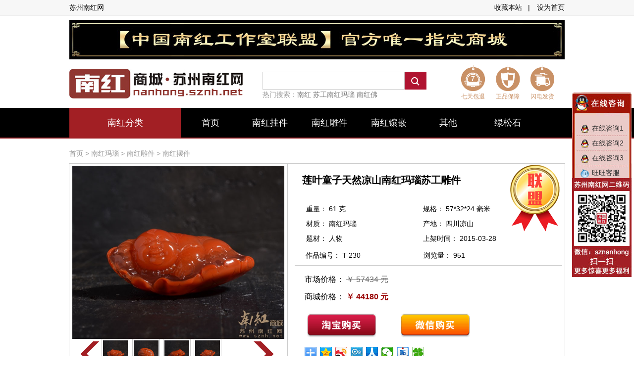

--- FILE ---
content_type: text/html
request_url: http://nanhong.sznh.net/nanhongmanao/2741.html
body_size: 41175
content:
<!DOCTYPE html PUBLIC "-//W3C//DTD XHTML 1.0 Transitional//EN" "http://www.w3.org/TR/xhtml1/DTD/xhtml1-transitional.dtd">
<html xmlns="http://www.w3.org/1999/xhtml">
<head>
<meta http-equiv="Content-Type" content="text/html; charset=UTF-8">
<title>莲叶童子天然凉山南红玛瑙苏工雕件 - 南红商城【中国南红工作室联盟官方商城】</title>
<meta name="keywords" content="莲叶童子天然凉山南红玛瑙苏工雕件," />
<meta name="description" content="“莲叶童子”南红玛瑙作品颜色水润动人，细腻的质地微微透。" />
<meta name="mobile-agent" content="format=xhtml;url=http://nanhong.sznh.net/wap/nanhongmanao/2741.html">
<meta name="applicable-device" content="pc">
<script type="text/javascript">
var site_dir="/";
</script>
<link rel="stylesheet" href="/skin/default/style/list.css">
<script src="/skin/default/js/jquery.js" type="text/javascript"></script>
<script type="text/javascript" src="/skin/default/js/tujs.js"></script>
<script src="/skin/default/js/js.js" type="text/javascript"></script>
</head>

<body>
<div class="top_ban">
	<div class="top_cen">
    	<div class="top_l">
        	<span><a href="http://www.sznh.net/" target="_blank">苏州南红网</a></span>
        </div>
        <div class="top_r">
        	<span><a href="javascript:AddFavorite();">收藏本站</a></span> &nbsp;&nbsp;|&nbsp;<span><a href="javascript:void(0);" onclick="SetHome(window.location)">设为首页</a></span>
        </div>
    </div>
</div>
<div class="headads"><img src="/uploads/2015/04/161125582658.jpg" alt="”中国南红工作室联盟“官网唯一指定商城" title="”中国南红工作室联盟“官网唯一指定商城"></div>
<div class="head">
	<div class="logo"><a href="http://nanhong.sznh.net/" title="国色南红商城"><img src="/skin/default/images/wlogo.jpg" alt="南红玛瑙_南红玛瑙价格_南红商城【中国南红工作室联盟官方商城】"></a></div>
    <div class="logo_r">
    	<div class="search">
        <form action="/index.php" method="get"><input name="a" type="hidden" value="search" /><input name="tcon" type="hidden" value="article" />
        <input id="keyword" name="word" type="text" class="word" value=""><input type="submit" value="" class="sbtn" id="btnok">
        </form>
        	<div class="hotsearch">热门搜索：<a href="http://nanhong.sznh.net/index.php?a=search&tcon=article&word=%E5%8D%97%E7%BA%A2" target="_blank">南红</a> <a href="http://nanhong.sznh.net/index.php?a=search&tcon=article&word=%E8%8B%8F%E5%B7%A5%E5%8D%97%E7%BA%A2%E7%8E%9B%E7%91%99" target="_blank">苏工南红玛瑙</a> <a href="http://nanhong.sznh.net/index.php?a=search&tcon=article&word=%E5%8D%97%E7%BA%A2%E4%BD%9B" target="_blank">南红佛</a> </div>
        </div>
        <div class="hcr">
        	<ul><li>七天包退</li><li>正品保障</li><li>闪电发货</li></ul>
        </div>
    </div>
</div>
<script type="text/javascript">
	$(document).ready(function() {
		$("#btnok").click(function() {
			if ($("#keyword").val() == "" || $("#keyword").val() == "请输入关键字") { alert("请输入关键词!"); return; }
			window.location = "/search?q=" + $("#keyword").val();
		});
		$("#keyword").keydown(function(evt) {
			var evt = evt ? evt : (window.event ? window.event : null); //兼容IE和FF
			if (evt.keyCode == 13) {
				if ($("#keyword").val() == "" || $("#keyword").val() == "请输入关键字") { alert("请输入关键词!"); return; }
				window.location = "/search?q=" + $(this).val();
			}
		});
	});
 </script> 
<div class="nav">
	<ul>
    	<li class="fenzong"><a>南红分类</a></li><li><a href="http://nanhong.sznh.net/">首页</a></li><li ><a href="/nanhongmanao/type/112-1.html">南红挂件</a></li><li ><a href="/nanhongmanao/type/113-1.html">南红雕件</a></li><li ><a href="/nanhongmanao/type/135-1.html">南红镶嵌</a></li><li ><a href="/nanhongmanao/type/146-1.html">其他</a></li><li><a href="/nanhongmanao/type/181-1.html">绿松石</a></li>    </ul>
</div>
<div class="banntu">

    <div class="categ" id="categ" style="display:none;">
				<dl>
        	<dt><a href="/nanhongmanao/type/112-1.html">南红挂件</a></dt>
            <dd><a href="/nanhongmanao/type/150-1.html">吊坠</a><a href="/nanhongmanao/type/151-1.html">项链</a><a href="/nanhongmanao/type/152-1.html">耳坠</a></dd>
            <dd class="catemenu" style="top:-0px;">
            	<div class="ban_ads"><a href="/nanhongmanao/type/150-1.html" rel="nofollow">吊坠</a><a href="/nanhongmanao/type/151-1.html" rel="nofollow">项链</a><a href="/nanhongmanao/type/152-1.html" rel="nofollow">耳坠</a></div>
                            	<div class="ban_list"><a href="/nanhongmanao/5341.html" target="_blank"><img src="/uploads/2019/12/161440043317_c.jpg" alt="招财貔貅 瓦西料南红苏工精品立体挂坠纯色柿子红收藏品" width="100" height="80"><p>招财貔貅 瓦西料南红苏工精品立体挂坠纯色柿子红收藏品</p></a></div>
                            	<div class="ban_list"><a href="/nanhongmanao/5331.html" target="_blank"><img src="/uploads/2019/12/161436065700_c.jpg" alt="貔貅卡子配饰 瓦西料南红纯色苏工小精品" width="100" height="80"><p>貔貅卡子配饰 瓦西料南红纯色苏工小精品</p></a></div>
                            	<div class="ban_list"><a href="/nanhongmanao/5321.html" target="_blank"><img src="/uploads/2019/10/251528126390_c.jpg" alt="守护 纯色柿子红南红苏工精品兽面挂坠" width="100" height="80"><p>守护 纯色柿子红南红苏工精品兽面挂坠</p></a></div>
                            	<div class="ban_list"><a href="/nanhongmanao/5231.html" target="_blank"><img src="/uploads/2019/06/051438556503_c.jpg" alt="笑佛 纯天然冰飘南红高冰白苏工圆珠" width="100" height="80"><p>笑佛 纯天然冰飘南红高冰白苏工圆珠</p></a></div>
                            	<div class="ban_list"><a href="/nanhongmanao/5221.html" target="_blank"><img src="/uploads/2019/05/291605191700_c.jpg" alt="喜上眉梢 纯天然冰飘南红苏工极致俏色" width="100" height="80"><p>喜上眉梢 纯天然冰飘南红苏工极致俏色</p></a></div>
                            	<div class="ban_list"><a href="/nanhongmanao/5191.html" target="_blank"><img src="/uploads/2019/04/121125117107_c.jpg" alt="回纹珠 纯天然联合料南红肉料苏工精品大珠" width="100" height="80"><p>回纹珠 纯天然联合料南红肉料苏工精品大珠</p></a></div>
                            	<div class="ban_list"><a href="/nanhongmanao/5141.html" target="_blank"><img src="/uploads/2019/03/281347043632_c.jpg" alt="财神爷 收藏级瓦西料南红苏工名家精品" width="100" height="80"><p>财神爷 收藏级瓦西料南红苏工名家精品</p></a></div>
                            	<div class="ban_list"><a href="/nanhongmanao/5131.html" target="_blank"><img src="/uploads/2019/03/271606532794_c.jpg" alt="象神 锦红包浆皮巧雕镶嵌挂坠" width="100" height="80"><p>象神 锦红包浆皮巧雕镶嵌挂坠</p></a></div>
                            </dd>
        </dl>
        		<dl>
        	<dt><a href="/nanhongmanao/type/113-1.html">南红雕件</a></dt>
            <dd><a href="/nanhongmanao/type/134-1.html">南红把件</a><a href="/nanhongmanao/type/154-1.html">南红摆件</a></dd>
            <dd class="catemenu" style="top:-66px;">
            	<div class="ban_ads"><a href="/nanhongmanao/type/134-1.html" rel="nofollow">南红把件</a><a href="/nanhongmanao/type/154-1.html" rel="nofollow">南红摆件</a></div>
                            	<div class="ban_list"><a href="/nanhongmanao/5261.html" target="_blank"><img src="/uploads/2019/09/041452535311_c.jpg" alt="佛引福来 收藏级瓦西料南红苏工名家把件" width="100" height="80"><p>佛引福来 收藏级瓦西料南红苏工名家把件</p></a></div>
                            	<div class="ban_list"><a href="/nanhongmanao/4761.html" target="_blank"><img src="/uploads/2018/05/211656255710_c.jpg" alt="太平有象 苏工名家精品南红手把件" width="100" height="80"><p>太平有象 苏工名家精品南红手把件</p></a></div>
                            	<div class="ban_list"><a href="/nanhongmanao/3951.html" target="_blank"><img src="/uploads/2016/08/151611555763_c.jpg" alt="斗战胜佛 精品包浆料南红皮肉巧雕手把件" width="100" height="80"><p>斗战胜佛 精品包浆料南红皮肉巧雕手把件</p></a></div>
                            	<div class="ban_list"><a href="/nanhongmanao/3811.html" target="_blank"><img src="/uploads/2016/05/251409586391_c.jpg" alt="官上加官 满肉满色天然南红玛瑙苏工收藏级把件" width="100" height="80"><p>官上加官 满肉满色天然南红玛瑙苏工收藏级把件</p></a></div>
                            	<div class="ban_list"><a href="/nanhongmanao/3801.html" target="_blank"><img src="/uploads/2016/05/251400283632_c.jpg" alt="伯乐相马 收藏级精品苏工九口南红玛瑙手把件" width="100" height="80"><p>伯乐相马 收藏级精品苏工九口南红玛瑙手把件</p></a></div>
                            	<div class="ban_list"><a href="/nanhongmanao/3761.html" target="_blank"><img src="/uploads/2016/03/041350118813_c.jpg" alt="荷塘情趣 细润红艳的苏工大把件 纯天然四川九口料" width="100" height="80"><p>荷塘情趣 细润红艳的苏工大把件 纯天然四川九口料</p></a></div>
                            	<div class="ban_list"><a href="/nanhongmanao/3591.html" target="_blank"><img src="/uploads/2015/11/071116582302_c.jpg" alt="天然四川凉山南红玛瑙 苏工精雕收藏级 献瑞" width="100" height="80"><p>天然四川凉山南红玛瑙 苏工精雕收藏级 献瑞</p></a></div>
                            	<div class="ban_list"><a href="/nanhongmanao/3471.html" target="_blank"><img src="/uploads/2015/10/281108277267_c.jpg" alt="送子观音 满肉满色九口柿子红苏工精雕摆件" width="100" height="80"><p>送子观音 满肉满色九口柿子红苏工精雕摆件</p></a></div>
                            </dd>
        </dl>
        		<dl>
        	<dt><a href="/nanhongmanao/type/135-1.html">南红镶嵌</a></dt>
            <dd><a href="/nanhongmanao/type/147-1.html">手串</a><a href="/nanhongmanao/type/148-1.html">手镯</a><a href="/nanhongmanao/type/149-1.html">镶嵌</a><a href="/nanhongmanao/type/153-1.html">扳指</a><a href="/nanhongmanao/type/158-1.html">配饰</a></dd>
            <dd class="catemenu" style="top:-132px;">
            	<div class="ban_ads"><a href="/nanhongmanao/type/147-1.html" rel="nofollow">手串</a><a href="/nanhongmanao/type/148-1.html" rel="nofollow">手镯</a><a href="/nanhongmanao/type/149-1.html" rel="nofollow">镶嵌</a><a href="/nanhongmanao/type/153-1.html" rel="nofollow">扳指</a><a href="/nanhongmanao/type/158-1.html" rel="nofollow">配饰</a></div>
                            	<div class="ban_list"><a href="/nanhongmanao/5181.html" target="_blank"><img src="/uploads/2019/03/281419306490_c.jpg" alt="纯天然南红镶嵌18K金戒指" width="100" height="80"><p>纯天然南红镶嵌18K金戒指</p></a></div>
                            	<div class="ban_list"><a href="/nanhongmanao/5171.html" target="_blank"><img src="/uploads/2019/03/281411213428_c.jpg" alt="纯天然联合料南红镶嵌18K金钻石耳钉" width="100" height="80"><p>纯天然联合料南红镶嵌18K金钻石耳钉</p></a></div>
                            	<div class="ban_list"><a href="/nanhongmanao/5161.html" target="_blank"><img src="/uploads/2019/03/281401387960_c.jpg" alt="纯天然联合料南红18K金钻石镶嵌耳钉" width="100" height="80"><p>纯天然联合料南红18K金钻石镶嵌耳钉</p></a></div>
                            	<div class="ban_list"><a href="/nanhongmanao/5151.html" target="_blank"><img src="/uploads/2019/03/281353156843_c.jpg" alt="纯天然联合料南红18K金钻石镶嵌耳钉" width="100" height="80"><p>纯天然联合料南红18K金钻石镶嵌耳钉</p></a></div>
                            	<div class="ban_list"><a href="/nanhongmanao/5101.html" target="_blank"><img src="/uploads/2019/03/221214492860_c.jpg" alt="18K黄金镶嵌联合料南红挂坠" width="100" height="80"><p>18K黄金镶嵌联合料南红挂坠</p></a></div>
                            	<div class="ban_list"><a href="/nanhongmanao/5091.html" target="_blank"><img src="/uploads/2019/03/221203346981_c.jpg" alt="顶级迷你草花镶嵌挂坠 纯天然收藏品" width="100" height="80"><p>顶级迷你草花镶嵌挂坠 纯天然收藏品</p></a></div>
                            	<div class="ban_list"><a href="/nanhongmanao/5061.html" target="_blank"><img src="/uploads/2019/03/172206078522_c.jpg" alt="春满园 联合料南红K金精工镶嵌挂坠" width="100" height="80"><p>春满园 联合料南红K金精工镶嵌挂坠</p></a></div>
                            	<div class="ban_list"><a href="/nanhongmanao/4321.html" target="_blank"><img src="/uploads/2017/04/251102535636_c.jpg" alt="二饼南红配饰 天然联合料苏工精工小件" width="100" height="80"><p>二饼南红配饰 天然联合料苏工精工小件</p></a></div>
                            </dd>
        </dl>
        		<dl>
        	<dt><a href="/nanhongmanao/type/146-1.html">其他</a></dt>
            <dd><a href="/nanhongmanao/type/157-1.html">和田玉</a><a href="/nanhongmanao/type/180-1.html">其他</a></dd>
            <dd class="catemenu" style="top:-198px;">
            	<div class="ban_ads"><a href="/nanhongmanao/type/157-1.html" rel="nofollow">和田玉</a><a href="/nanhongmanao/type/180-1.html" rel="nofollow">其他</a></div>
                            	<div class="ban_list"><a href="/nanhongmanao/3271.html" target="_blank"><img src="/uploads/2015/07/241555303362_c.jpg" alt="《国色南红》权威南红杂志在线零售88元/本" width="100" height="80"><p>《国色南红》权威南红杂志在线零售88元/本</p></a></div>
                            </dd>
        </dl>
        	</div>
</div>
<div class="position">
	<a href="/">首页</a>  &gt;  <a href="/nanhongmanao/type/1-1.html">南红玛瑙</a>  &gt;  <a href="/nanhongmanao/type/113-1.html">南红雕件</a>  &gt;  <a href="/nanhongmanao/type/154-1.html">南红摆件</a></div>
<script src="/skin/default/js/detail.js"></script>
<div class="detail">
	<div class="d_left">
    	
        <div id="preview">
	<div class="jqzoom" id="spec-n1" ><img alt="莲叶童子天然凉山南红玛瑙苏工雕件" height=350 src="/uploads/2015/03/281551215578.jpg" jqimg="/uploads/2015/03/281551215578.jpg">
	</div>
	<div id="spec-n5">
		<div class="control" id="spec-left">
			<img src="/skin/default/images/zuo.png" />
		</div>
		<div id="spec-list">
			<ul class="list-h">
            				<li><img src="/uploads/2015/03/281551215578.jpg" title="莲叶童子天然凉山南红玛瑙苏工雕件" alt="莲叶童子天然凉山南红玛瑙苏工雕件"> </li>
                                                <li><img src="/uploads/2015/03/281551321350.jpg" title="莲叶童子天然凉山南红玛瑙苏工雕件" alt="莲叶童子天然凉山南红玛瑙苏工雕件" /></li>
                                <li><img src="/uploads/2015/03/281551257715.jpg" title="莲叶童子天然凉山南红玛瑙苏工雕件" alt="莲叶童子天然凉山南红玛瑙苏工雕件" /></li>
                                <li><img src="/uploads/2015/03/281551232749.jpg" title="莲叶童子天然凉山南红玛瑙苏工雕件" alt="莲叶童子天然凉山南红玛瑙苏工雕件" /></li>
                                				
			</ul>
		</div>
		<div class=control id=spec-right>
			<img src="/skin/default/images/you.png" />
		</div>
		
    </div>
</div>
    </div>
    <div class="d_right">
    	<div class="dtitle">
        	<h1>莲叶童子天然凉山南红玛瑙苏工雕件</h1>
        </div>
        <ul class="dgui">
        	<li>重量： 61 克</li>
            <li>规格： 57*32*24 毫米</li>
            <li>材质： 南红玛瑙</li>
            <li>产地： 四川凉山</li>
            <li>题材： 人物</li>
            <li>上架时间： 2015-03-28</li>
        </ul>
        <div class="clear"></div>
        <div class="nhton">
        	<ul><li>作品编号： T-230</li><li> 浏览量： <script src="/index.php?tcon=article&a=hits&id=274" type="text/javascript"></script></li></ul>
        </div>
        <div class="nhprice">
        	<p>市场价格： <del>￥ 57434 元</del></p>
            <p>商城价格： <span>￥ 44180 元</span></p>
        </div>
        <div class="nhbuy">
        	<a href="http://item.taobao.com/item.htm?spm=a1z10.3-c.w4002-7616227191.70.cKOPgr&amp;id=44428070045" rel="nofollow" target="_blank"><img src="/skin/default/images/nhbuy.gif"></a><a href="javascript:void(0)" id="wxbuy" style="padding-left:50px;" rel="nofollow"><img src="/skin/default/images/nhbuy2.gif"></a>
        </div>
        <div class="proshare">
        	<div class="bdsharebuttonbox"><a href="#" class="bds_more" data-cmd="more"></a><a href="#" class="bds_qzone" data-cmd="qzone" title="分享到QQ空间"></a><a href="#" class="bds_tsina" data-cmd="tsina" title="分享到新浪微博"></a><a href="#" class="bds_tqq" data-cmd="tqq" title="分享到腾讯微博"></a><a href="#" class="bds_renren" data-cmd="renren" title="分享到人人网"></a><a href="#" class="bds_weixin" data-cmd="weixin" title="分享到微信"></a><a href="#" class="bds_tieba" data-cmd="tieba" title="分享到百度贴吧"></a><a href="#" class="bds_tqf" data-cmd="tqf" title="分享到腾讯朋友"></a></div>
<script>window._bd_share_config={"common":{"bdSnsKey":{},"bdText":"","bdMini":"2","bdMiniList":false,"bdPic":"","bdStyle":"0","bdSize":"24"},"share":{},"image":{"viewList":["qzone","tsina","tqq","renren","weixin","tieba","tqf"],"viewText":"分享到：","viewSize":"24"}};with(document)0[(getElementsByTagName('head')[0]||body).appendChild(createElement('script')).src='http://bdimg.share.baidu.com/static/api/js/share.js?v=89860593.js?cdnversion='+~(-new Date()/36e5)];</script>
        </div>
    </div>
    <div class="clear"></div>
</div>

<div class="nhpiclist">
	<div class="nhpleft">
        <div class="nhtuijian" style="margin-bottom:10px;">
            <span>精品推荐</span>
                        <dl class="tuione">
            	<dd class="tpnum">1.</dd>
                <dt><a href="/nanhongmanao/5151.html">纯天然联合料南红18K金钻石镶嵌耳钉</a></dt>
                <dd class="tphide"><a href="/nanhongmanao/5151.html"><img src="/uploads/2019/03/281353156843_c.jpg" width="100" alt="纯天然联合料南红18K金钻石镶嵌耳钉"></a><div class="tpprice"><p>商城价格：</p><p><font>￥ 8300 元</font></p><p>编号：TC2019032802</p></div></dd>
            </dl>
                        <dl >
            	<dd class="tpnum">2.</dd>
                <dt><a href="/nanhongmanao/5141.html">财神爷 收藏级瓦西料南红苏工名家精品</a></dt>
                <dd class="tphide"><a href="/nanhongmanao/5141.html"><img src="/uploads/2019/03/281347043632_c.jpg" width="100" alt="财神爷 收藏级瓦西料南红苏工名家精品"></a><div class="tpprice"><p>商城价格：</p><p><font>￥ 98000 元</font></p><p>编号：TC2019032801</p></div></dd>
            </dl>
                        <dl >
            	<dd class="tpnum">3.</dd>
                <dt><a href="/nanhongmanao/4521.html">极品包浆料南红留皮收藏精品 童子拜观音</a></dt>
                <dd class="tphide"><a href="/nanhongmanao/4521.html"><img src="/uploads/2017/08/121646391624_c.jpg" width="100" alt="极品包浆料南红留皮收藏精品 童子拜观音"></a><div class="tpprice"><p>商城价格：</p><p><font>￥ 48000 元</font></p><p>编号：WZL17081201</p></div></dd>
            </dl>
                        <dl >
            	<dd class="tpnum">4.</dd>
                <dt><a href="/nanhongmanao/4461.html">倾国倾城 收藏级苏工南红大牌挂件</a></dt>
                <dd class="tphide"><a href="/nanhongmanao/4461.html"><img src="/uploads/2017/06/281048455231_c.jpg" width="100" alt="倾国倾城 收藏级苏工南红大牌挂件"></a><div class="tpprice"><p>商城价格：</p><p><font>￥ 58800 元</font></p><p>编号：WZL17062802</p></div></dd>
            </dl>
                        <dl >
            	<dd class="tpnum">5.</dd>
                <dt><a href="/nanhongmanao/3811.html">官上加官 满肉满色天然南红玛瑙苏工收藏级把件</a></dt>
                <dd class="tphide"><a href="/nanhongmanao/3811.html"><img src="/uploads/2016/05/251409586391_c.jpg" width="100" alt="官上加官 满肉满色天然南红玛瑙苏工收藏级把件"></a><div class="tpprice"><p>商城价格：</p><p><font>￥ 98800 元</font></p><p>编号：WZL16052502</p></div></dd>
            </dl>
                        <dl >
            	<dd class="tpnum">6.</dd>
                <dt><a href="/nanhongmanao/3801.html">伯乐相马 收藏级精品苏工九口南红玛瑙手把件</a></dt>
                <dd class="tphide"><a href="/nanhongmanao/3801.html"><img src="/uploads/2016/05/251400283632_c.jpg" width="100" alt="伯乐相马 收藏级精品苏工九口南红玛瑙手把件"></a><div class="tpprice"><p>商城价格：</p><p><font>￥ 88000 元</font></p><p>编号：WZL16052501</p></div></dd>
            </dl>
                        <dl >
            	<dd class="tpnum">7.</dd>
                <dt><a href="/nanhongmanao/3471.html">送子观音 满肉满色九口柿子红苏工精雕摆件</a></dt>
                <dd class="tphide"><a href="/nanhongmanao/3471.html"><img src="/uploads/2015/10/281108277267_c.jpg" width="100" alt="送子观音 满肉满色九口柿子红苏工精雕摆件"></a><div class="tpprice"><p>商城价格：</p><p><font>￥ 咨询问价 元</font></p><p>编号：T-267</p></div></dd>
            </dl>
                        <dl >
            	<dd class="tpnum">8.</dd>
                <dt><a href="/nanhongmanao/3191.html">醉春芳 超美古装美女花戏丛间</a></dt>
                <dd class="tphide"><a href="/nanhongmanao/3191.html"><img src="/uploads/2015/07/031000324202_c.jpg" width="100" alt="醉春芳 超美古装美女花戏丛间"></a><div class="tpprice"><p>商城价格：</p><p><font>￥ 咨询问价 元</font></p><p>编号：X44</p></div></dd>
            </dl>
                        <dl >
            	<dd class="tpnum">9.</dd>
                <dt><a href="/nanhongmanao/3161.html">龙凤佩 苏工名家精雕南红玛瑙挂件</a></dt>
                <dd class="tphide"><a href="/nanhongmanao/3161.html"><img src="/uploads/2015/06/241604032343_c.jpg" width="100" alt="龙凤佩 苏工名家精雕南红玛瑙挂件"></a><div class="tpprice"><p>商城价格：</p><p><font>￥ 28800 元</font></p><p>编号：X23</p></div></dd>
            </dl>
                        <dl >
            	<dd class="tpnum">10.</dd>
                <dt><a href="/nanhongmanao/3141.html">龙马精神 满肉满色 冻肉分明南红玛瑙大把件</a></dt>
                <dd class="tphide"><a href="/nanhongmanao/3141.html"><img src="/uploads/2015/06/101016469397_c.jpg" width="100" alt="龙马精神 满肉满色 冻肉分明南红玛瑙大把件"></a><div class="tpprice"><p>商城价格：</p><p><font>￥ 68000 元</font></p><p>编号：X07</p></div></dd>
            </dl>
                    </div>
        <div class="nhtuijian" id="menulistleft">
            <span>全部分类</span>
            <ul class="allcate">
                        <li style="background:#F9F9F9"><a href="/nanhongmanao/type/112-1.html">南红玛瑙挂件</a>
            	                </li><li class="erjicate"><a href="/nanhongmanao/type/150-1.html">南红玛瑙吊坠</a>
                                </li><li class="erjicate"><a href="/nanhongmanao/type/151-1.html">南红玛瑙项链</a>
                                </li><li class="erjicate"><a href="/nanhongmanao/type/152-1.html">南红玛瑙耳坠</a>
                            </li>
                        <li style="background:#F9F9F9"><a href="/nanhongmanao/type/113-1.html">南红玛瑙雕件</a>
            	                </li><li class="erjicate"><a href="/nanhongmanao/type/134-1.html">南红玛瑙把件</a>
                                </li><li class="erjicate"><a href="/nanhongmanao/type/154-1.html">南红玛瑙摆件</a>
                            </li>
                        <li style="background:#F9F9F9"><a href="/nanhongmanao/type/135-1.html">南红玛瑙镶嵌</a>
            	                </li><li class="erjicate"><a href="/nanhongmanao/type/147-1.html">南红玛瑙手串</a>
                                </li><li class="erjicate"><a href="/nanhongmanao/type/148-1.html">南红玛瑙手镯</a>
                                </li><li class="erjicate"><a href="/nanhongmanao/type/149-1.html">南红玛瑙镶嵌</a>
                                </li><li class="erjicate"><a href="/nanhongmanao/type/153-1.html">南红玛瑙扳指</a>
                                </li><li class="erjicate"><a href="/nanhongmanao/type/158-1.html">南红玛瑙配饰</a>
                            </li>
                        <li style="background:#F9F9F9"><a href="/nanhongmanao/type/146-1.html">南红玛瑙其他</a>
            	                </li><li class="erjicate"><a href="/nanhongmanao/type/157-1.html">和田玉</a>
                                </li><li class="erjicate"><a href="/nanhongmanao/type/180-1.html">其他</a>
                            </li>
                        </ul>
        </div>
        <div class="clear"></div>
    </div>
    <div class="nhdcon">
        <div class="menulist" id="menulist">
            <ul>
                <li class="cur01" onclick="return changenav('nhpic');" id="nhpic1">商品详情</li><li onclick="return changenav('ucomment');" id="ucomment1">用户评论</li><li onclick="return changenav('usever');" id="usever1">信誉保障</li><li onclick="return changenav('uhelp');" id="uhelp1" style="display:none;">支付帮助</li><li onclick="return changenav('uq');" id="uq1">服务条款</li><li onclick="return changenav('upost');" id="upost1">配送信息</li><li class="kuaibuy"><a href="http://item.taobao.com/item.htm?spm=a1z10.3-c.w4002-7616227191.70.cKOPgr&amp;id=44428070045" rel="nofollow">立即购买</a></li>
            </ul>
            <div class="clear"></div>
        </div>
    	<div class="nhpic" id="nhpic">
		        <span class="dxijie">【商品详情】</span>
        	<div class="pdetail">
            	<div class="pdetail_left">
                	<dl>
                    	<dt>作品状态</dt>
                        <dd>正常 (未出售)</dd>
                        <dt>作品题材</dt>
                        <dd>人物</dd>
                        <dt>作品材质</dt>
                        <dd>南红玛瑙</dd>
                        <dt>作品产地</dt>
                        <dd>四川凉山</dd>
                        <dt>作品重量</dt>
                        <dd>61 g(克)</dd>
                        <dt>作品尺寸</dt>
                        <dd>57*32*24 mm(毫米)</dd>
						<dt>作品作者</dt>
                        <dd>手艺人工作室</dd>
                    </dl>
                </div>
                <div class="pdetail_right"><img src="/uploads/2015/03/281551215578.jpg" alt="莲叶童子天然凉山南红玛瑙苏工雕件" height="180"></div>
                <div class="pdetailcon">
                	<dl><dt>作品简介</dt><dd><p style="text-indent:2em;">
	“莲叶童子”<strong><a href="http://nanhong.sznh.net/" target="_blank">南红玛瑙</a></strong>作品颜色水润动人，细腻的质地微微透，整件作品无裂纹等瑕疵，刻画出了一幅活泼可爱的童子在莲叶上嬉戏的画面，非常精美。
</p></dd></dl>
                </div>
            </div>
            <span class="dxijie">【商品细节】</span>
            <div class="detailpic">
            <img src="/uploads/2015/03/281551215578.jpg" title="莲叶童子天然凉山南红玛瑙苏工雕件" alt="莲叶童子天然凉山南红玛瑙苏工雕件">
                                    <img src="/uploads/2015/03/281551321350.jpg" title="莲叶童子天然凉山南红玛瑙苏工雕件" alt="莲叶童子天然凉山南红玛瑙苏工雕件" />
                        <img src="/uploads/2015/03/281551257715.jpg" title="莲叶童子天然凉山南红玛瑙苏工雕件" alt="莲叶童子天然凉山南红玛瑙苏工雕件" />
                        <img src="/uploads/2015/03/281551232749.jpg" title="莲叶童子天然凉山南红玛瑙苏工雕件" alt="莲叶童子天然凉山南红玛瑙苏工雕件" />
                                    </div>
        </div>
        <div class="nhpic" id="ucomment" style="display:none">
            <script type="text/javascript">ajax_comment('comment','article',274,1,'article/ajax_comment.html');</script>
         	<div id="comment"></div>
        	<div class="comment">
            	<form method="post" action="/index.php?tcon=comment&m=article" name="comment" onsubmit="return checkform()">
                <input name="aid" type="hidden" value="274" />
                	<textarea name="body" class="dbody" id="dbody"></textarea>
                <div class="commsub">
                	<ul>
                    	<li><input type="text" name="user" id="user" value=""></li>
                        <li> 昵 称 </li>
                                                 <li>
                        <input name="vercode" type="text" id="vercode" style="width:80px;" class="inp" /> 
                        </li>
                        <li>
                        验证码
                        </li>
                        <li style="line-height:10px;"> <img src="/include/vercode.php" id="vercodeimg" width="64" height="30" onclick="newvercode();" style="cursor:pointer;" />
<script type="text/javascript">
setTimeout('newvercode()',1000);
function newvercode(){
	document.getElementById("vercodeimg").src="/include/vercode.php?a="+Math.random();
}
</script></li>
                                            </ul>
                    <div style="clear:both"></div>
                </div>
         		
                <input type="submit" class="submutc" value="提 交">
                </form>
                <script>
                	function checkform(){
						if(!$('#dbody').val()){
							alert('请填写评论内容');
							return false;
						}
						if(!$('#user').val()){
							alert('请填写您的昵称');
							return false;
						}
												if(!$('#vercode').val()){
							alert('请填写验证码');
							return false;
						}
											}
                </script>
            </div> 
        </div>
        <div class="nhpic" id="usever" style="display:none">
        	<p style="text-indent:2em;">
	<span style="font-family:Arial, 微软雅黑;font-size:16px;line-height:1.5;white-space:normal;color:#E56600;">“苏州南红网南红商城”由苏州南红网倾力打造，主要经营以南红为主的珠子、首饰、雕件、原石等，其中南红雕件多为苏工特色玉雕，汇聚了苏州玉雕名家和优秀玉雕师傅的南红作品，在人物、佛像、动物、山水等题材最为拿手，“苏州南红网南红商城”所售南红玛瑙作品均为天然南红玛瑙，无造假、人工优化等，请消费者放心选购。</span> 
</p>
<p style="text-indent:2em;">
	<span style="font-family:Arial, 微软雅黑;font-size:16px;line-height:1.5;white-space:normal;color:#E56600;"><br />
</span> 
</p>
<p style="text-indent:2em;">
	<span style="font-family:Arial, 微软雅黑;font-size:16px;line-height:1.5;white-space:normal;color:#E56600;">苏州南红网与南红商城隶属于苏州国色文化艺术发展有些公司，旗下<strong><span style="font-size:16px;line-height:1.5;">“苏州南红交易中心”</span></strong>坐落于苏州南红雕刻中心的十全街与带城桥路交叉口，是一座完善与专业的南红玛瑙集散地，迎接来自全国各地的玉石、南红玛瑙爱好者，为其展现巧夺天工的南红玛瑙雕刻艺术品。</span> 
</p>        </div>
        <div class="nhpic" id="uhelp" style="display:none">
        	<img src="/uploads/2014/08/061405416552.jpg" alt="" /> 
<p style="text-indent:2em;">
	<span style="font-family:Arial, 微软雅黑;font-size:18px;line-height:1.5;white-space:normal;">国色南红美玉商城为了确保消费者的合法权益受到有效保护，也为了激励和监督国色南红美玉商城更加高效的为消费者服务，目前支付方式暂定为淘宝支付交易，利用其退货流程和服务评分机制，更好的为消费者服务。</span> 
</p>        </div>
        <div class="nhpic" id="uq" style="display:none">
        	<img src="/uploads/2015/03/041625097488.jpg" alt="" />        </div>
        <div class="nhpic" id="upost" style="display:none">
        	<p style="text-indent:2em;">
	<span style="font-size:16px;line-height:1.5;">苏州南红网南红商城所售南红玛瑙作品均用顺丰速运快递包邮，目前顺丰速运已建有7800多个营业网点，覆盖了中国大陆31个省、自治区和直辖市，300多个大中城市及1900多个县级市或县区。顺丰速运高效快捷使您尽快收到心仪的南红宝贝。</span> 
</p>
<p style="text-indent:2em;">
	<span style="font-size:16px;line-height:1.5;">如若顺丰不到，转用EMS。</span> 
</p>        </div>
        <div class="guanlian">
        	        	<div class="gl_left">
            	<span>上一件：</span><a href="/nanhongmanao/2711.html" title="拜佛 天然四川凉山南红玛瑙俏色香插雕件" >拜佛 天然四川凉山南红玛瑙俏色香插雕件</a>
            </div>
                                    <div class="gl_right">
            	<span>下一件：</span><a href="/nanhongmanao/2871.html" title="八骏图 满肉满色苏工名家精雕南红玛瑙摆件">八骏图 满肉满色苏工名家精雕南红玛瑙摆</a>
            </div>
                        <div class="clear"></div>
        </div>
        <div class="" style="margin-top:8px;"><img src="/skin/default/images/detailtu1.jpg" alt="南红玛瑙介绍" title="南红玛瑙介绍"><img src="/skin/default/images/detailtu2.jpg" alt="南红玛瑙功效与灵性" title="南红玛瑙功效与灵性"><img src="/skin/default/images/detailtu3.jpg" alt="南红玛瑙走俏珠宝市场" title="南红玛瑙走俏珠宝市场"></div>
    </div>
    <div class="clear"></div>
</div>
<div id="wxerweima" style="display:none"><img src="/skin/default/images/wxerweima.jpg" alt="微信购买 扫一扫"><div class="wxclose" id="wxclose"><img src="/skin/default/images/wxclose.png" alt="关闭"></div></div>
<script src="/skin/default/js/fixed.js" type="text/javascript"></script>
<script>
$(function(){ 
    $("#menulist").smartFloat(); 
}); 
$(function(){ 
    $("#menulistleft").smartFloat(); 
}); 
function changenav(id){
	$('.nhpic').hide();
	$('#'+id).show();
	$(this).removeClass('cur01');
	$("#menulist ul li").each(function(){
		$(this).removeClass('cur01');
	});
	
	$('#'+id+'1').addClass('cur01');
}
$(function(){			
	   $(".jqzoom").jqueryzoom({
			xzoom:400,
			yzoom:400,
			offset:10,
			position:"right",
			preload:1,
			lens:1
		});
		$("#spec-list").jdMarquee({
			deriction:"left",
			width:310,
			height:56,
			step:2,
			speed:4,
			delay:10,
			control:true,
			_front:"#spec-right",
			_back:"#spec-left"
		});
		$("#spec-list img").bind("mouseover",function(){
			var src=$(this).attr("src");
			$("#spec-n1 img").eq(0).attr({
				src:src.replace("\/n5\/","\/n1\/"),
				jqimg:src.replace("\/n5\/","\/n0\/")
			});
			$(this).css({
				"border":"2px solid #ff6600",
				"padding":"1px"
			});
		}).bind("mouseout",function(){
			$(this).css({
				"border":"1px solid #ccc",
				"padding":"2px"
			});
		});				
	})
$("#wxbuy").click(function(){
	$('#wxerweima').show();	
});
$("#wxclose").click(function(){
	$('#wxerweima').hide();	
});
$(".nhtuijian dl").hover(function(){ $(".nhtuijian dl").removeClass('tuione');$(this).addClass('tuione');},function(){ });
</script>
﻿<div class="footer">
	<div class="footercon">
    	<div class="footerone">
        	<a class="botlogo left"><img src="/skin/default/images/bottomlogo.png" alt="苏州南红网南红商城"></a>
            <div class="botright left">
            	<dl class="botbanner left">
                	<dt>新手</dt>
                	<dd><a href="/nanhongmanao/type/175-1.html" title="购买流程">购买流程</a></dd>
                </dl>
                <dl class="botbanner left">
                	<dt>支付</dt>
                	<dd><a href="/nanhongmanao/type/171-1.html" title="支付方式">支付方式</a><a href="/nanhongmanao/type/172-1.html" title="网上转账">网上转账</a></dd>
                </dl>
                <dl class="botbanner left">
                	<dt>配送</dt>
                	<dd><a href="/nanhongmanao/type/173-1.html" title="配送方式">配送方式</a><a href="/nanhongmanao/type/174-1.html" title="配送区域">配送区域</a></dd>
                </dl>
                <dl class="botbanner left">
                	<dt>保障</dt>
                	<dd><a href="/nanhongmanao/type/167-1.html" title="退换货流程">退换货流程</a><a href="/nanhongmanao/type/168-1.html" title="售后服务保障">售后服务保障</a><a href="/nanhongmanao/type/169-1.html" title="免费服务及保障">免费服务及保障</a><a href="/nanhongmanao/type/170-1.html" title="品质保障">品质保障</a></dd>
                </dl>
                <dl class="botbanner left">
                	<dt>关于我们</dt>
                	<dd><a href="/nanhongmanao/type/177-1.html" title="商城介绍">商城介绍</a><a href="/nanhongmanao/type/178-1.html" title="联系我们">联系我们</a><a href="/nanhongmanao/type/179-1.html" title="荣誉一览">荣誉一览</a><a href="http://nanhong.sznh.net/index.php?tcon=article&a=sitemap" title="网站地图">网站地图</a></dd>
                </dl>
                <div class="clear"></div>
                
            </div>
        </div>
        <div class="footertwo">
        		<p>联系电话：0512-65113836　邮编：215000 </p>
                <p>版权所有： Copyright(©)Sznh.net 2014 All rights reserved. </p>
                <p> 站务咨询QQ： 379785727  交流QQ群：101922630</p>
                <p>本网站部分内容中图片配图选自网络，如有侵犯版权的地方，请及时与我们联系，我们将妥善处理。</p>
                <script type="text/javascript">var cnzz_protocol = (("https:" == document.location.protocol) ? " https://" : " http://");document.write(unescape("%3Cspan id='cnzz_stat_icon_1254486405'%3E%3C/span%3E%3Cscript src='" + cnzz_protocol + "s95.cnzz.com/z_stat.php%3Fid%3D1254486405%26show%3Dpic' type='text/javascript'%3E%3C/script%3E"));</script>
        </div>
    </div>
</div>
<div id="gotoTop"></div>
<div class="kefu">
	<a href="tencent://message/?uin=2895931608" target="_blank">在线咨询1</a>
	<a href="tencent://message/?uin=2895931608" target="_blank">在线咨询2</a>
	<a href="tencent://message/?uin=2895931608" target="_blank">在线咨询3</a>
	<a href="aliim://sendmsg?touid=闲逸堂主" target="_blank">旺旺客服</a>
</div>
<div class="weixinsao">
	<img src="/skin/default/images/nhweixin.jpg" alt="苏州南红网南红商城微信二维码" title="苏州南红网南红商城微信二维码">
</div>

<style>
#gotoTop{display:none;position:fixed;top:75%;left:50%;cursor:pointer;margin-top:-50px;margin-left:520px;padding:9px 4px;width:50px;height:80px;text-align:center;background:url(/skin/default/images/topon.png) no-repeat;z-index:999;}
#gotoTop{_position:absolute;_top:expression(documentElement.scrollTop + documentElement.clientHeight * 3/4 + "px")}
#gotoTop.hover{background:url(/skin/default/images/topon2.png) no-repeat;color:#fff;text-decoration:none;}
</style>
<script>
$('#categ dl').hover(function(){
	$(this).addClass('cur');
	$(this).find('.catemenu').css('display','block');
},function(){
	$(this).removeClass('cur');
	$(this).find('.catemenu').css('display','none');
});
$('.fenzong').hover(function(){ $('#categ').show();},function(){ });
$('#categ').hover(function(){ $('#categ').show();},function(){ $('#categ').hide();});
</script>
<script src="/skin/default/js/top.js" type="text/javascript"></script>
</body>
</html>


--- FILE ---
content_type: text/html
request_url: http://nanhong.sznh.net/index.php?tcon=article&a=hits&id=274
body_size: 39
content:
document.write("951");

--- FILE ---
content_type: text/html
request_url: http://nanhong.sznh.net/index.php?tcon=ajax&a=comment
body_size: 70
content:
<div class="list">
</div>
<ul class="c pages"></ul>

--- FILE ---
content_type: text/css
request_url: http://nanhong.sznh.net/skin/default/style/list.css
body_size: 16224
content:
body{font: 14px "微软雅黑","SimSun","Arial Narrow",HELVETICA;
color: #000; margin: 0; padding:0}
div{margin:0 auto; padding:0;}
h1,h2,h3,h4,h5,h6,ul,li,dl,dt,dd,form,img,p{
margin:0; padding:0; border:none; list-style-type:none;
}
a{ text-decoration:none;color:#000;}
a:hover{color:#f64b00;}
input{padding:0;margin:0;}
.headads{width:1000px;height:80px;overflow:hidden;padding-top:8px;}
.clear{clear:both;}
.left{float:left;}
.top_ban{width:100%;height:31px;background:#F7F7F7;border-bottom:1px solid #eee;}
.top_cen{width:1000px;}
.top_l{float:left;}
.top_l span{line-height:30px;padding-right:10px;}
.top_r{float:right;}
.top_r span{line-height:30px;padding-left:10px;}
.head{height:98px;width:1000px;}
.logo{float:left;width:350px;height:88px;overflow:hidden;padding-top:10px;}
.logo img{padding-top:9px;}
.logo_r{float:right;width:610px;height:98px;background:url(../images/hcr.png) no-repeat 390px 12px;}
.banntu{width:100%;position:relative;}
.nav{width:100%;background:#000;border-bottom:2px solid #a21f24;}
.nav ul{width:1000px;margin:0 auto;height:60px;}
.nav li{float:left;padding:0 10px;line-height:60px;width:100px;text-align:center;height:60px;}
.nav li a{color:#fff;font-size:18px;text-decoration:none;font-weight:normal;display:block;}
.nav li:hover{background:#a21f24;}
.nav li.tcur{background:#a21f24;}
.nav .fenzong{width:205px;background:#a21f24;}
.banner{height:410px;overflow:hidden;}
.banner .d1{width:100%;height:410px;display:block;position:absolute;left:0px;}
.banner .d2{width:100%;height:30px;clear:both;position:absolute;z-index:100;left:0px;margin-top:360px;}
.banner .d2 ul{float:left;position:absolute;left:50%;top:0;margin:0 0 0 -96px;display:inline;}
.banner .d2 li{width:17px;height:15px;overflow:hidden;cursor:pointer;background:url(../images/img1.png) no-repeat center;float:left;margin:0 3px;display:inline;}
.banner .d2 li.nuw{background:url(../images/img1_1.png) no-repeat center;}
.categ{width:230px;height:410px;position:absolute;top:0px;background:url(../images/catebg.png) repeat-y;z-index:101;left:50%;margin-left:-500px;}
.categ dl{height:66px;position:relative;z-index:101;padding-left:15px;color:#fff;}
.categ dt{font-size:14px;color:#fff;padding-top:15px;}
.categ dd{padding-top:8px;}
.categ dd a{font-size:13px;display:inline-block;margin:0px 12px 0px 0px;color:#fff;}
.categ .cur{background:url(../images/cagecur.png) repeat-y;color:#000;}
.categ dt a{color:#fff;font-weight:bold;}
.categ .cur dt{color:#000;}
.categ .cur dd a{color:#000;}
.categ .cur dt a{color:#000;}
.categ .cur dd a{color:#000;}
.hotsearch{display:block;width:100%;float:left;color:#999;padding-top:2px;}
.hotsearch a{color:#777;}
.hcr{float:left;}
.hcr ul{padding:65px 0px 0px 40px;}
.hcr ul li{float:left;padding-right:17px;color:#c99166;font-size:12px;padding-left:5px;padding-top:2px;}
.catemenu{width:490px;height:408px;position:absolute;z-index:999;background:url(../images/cmenur.png) repeat-y;top:0px;left:220px;display:none;border-bottom:2px solid #666;overflow:hidden;}
.catemenu .ban_list{width:100px;float:left;padding:10px 0px 0px 18px;text-align:center;overflow:hidden;height:100px;}
.catemenu .ban_ads{width:90%;height:170px;border-bottom:2px solid #ccc;padding:6px 10px;}
.categ .catemenu{padding-top:0;}
.search{width:356px;height:38px;float:left;margin-top:25px;}
.word{width:285px;height:32px;border:1px solid #ccc;float:left;line-height:36px;font-size:14px;padding:1px 0;}
.sbtn{width:44px;height:36px;border:none;background:url(../images/sbtnbg.png) no-repeat;float:left;}
.position{width:1000px;height:40px;line-height:40px;padding-top:10px;color:#999;}
.position a{color:#999;}
.listbody{width:1000px;overflow:hidden;}
.listl{width:220px;min-height:400px;}
.listr{width:774px;min-height:400px;margin-left:6px;}
.select{width:780px;}
.jingpin{width:200px;min-height:600px;}
.jingpinw{border-bottom:2px solid #ccc;height:18px;}
.jingpintit{font-size:14px;font-weight:bold;color:#a21f24;border-bottom:2px solid #a21f24;bottom:-2px;height:18px;float:left;}
.jingone{width:200px;height:180px;padding-top:10px;}
.jingpic{width:200px;height:130px;overflow:hidden;display:block;margin-bottom:6px;text-align:center;}
.jingpic img{height:130px;}
.jingpin p{line-height:22px;height:22px;overflow:hidden;}
.jingpin p span{font-weight:bold;color:#a21f24;font-size:15px;}
.zixun{width:210px;overflow:hidden;padding-top:8px;margin-bottom:20px;}
.zixun li{line-height:28px;height:28px;overflow:hidden;}
.selresu{border-bottom:2px solid #ccc;height:18px;}
.zongfen{background:#fafafa;margin-top:10px;border:1px solid #eee;border-bottom:none;}
.fenlei{line-height:22px;border-bottom:1px solid #eee;}
.fenl{width:70px;padding:10px 0px 10px 0px;text-align:center;}
.fenr{padding:10px 0px 10px 10px;background:#fff;width:692px;;}
.fenr a{padding:0px 6px 0px 6px;color:#997239;}
.fenr .sel_hover{color:#b01330;font-weight:bold;font-size:15px;}
.sort{line-height:25px;margin-top:10px;padding-bottom:8px;border-bottom:2px solid #eee;}
.sort a{display:block;float:left;margin:0 8px;width:50px;text-align:center;border:1px solid #eee;color:#999;}
.sort .on{background:#b01330;color:#fff;}
.sort span{float:left;}
.listone{width:175px;height:255px;float:left;overflow:hidden;margin:8px 8px;}
.listonepic{display:block;width:175px;height:190px;overflow:hidden;}
.listone p{line-height:22px;height:44px;overflow:hidden;}
.listone p span{font-weight:bold;color:#b01330;font-size:15px;}
.ad_list{height:130px;background:#903;margin-top:8px;}
.ad_list_top{height:90px;background:#339;width:1000px;margin-bottom:10px;}
/*detail*/
.detail{width:1000px;border:1px solid #ccc;}
.d_left{float:left;width:440px;height:410px;border-right:1px solid #ccc;text-align:center;overflow:hidden;padding-top:4px;}
.d_right{float:right;height:410px;width:550px;background:url(../images/lianmeng.png) no-repeat 440px 2px;}
.dtitle{padding:20px;}
.dtitle h1{font-size:20px;}
.dgui li{padding:6px 8px;width:220px;float:left;}
.dgui{width:500px;padding:10px 20px;}
.nhton{width:500px;height:18px;padding:10px 20px;border-bottom:1px solid #ccc;}
.nhton li{float:left;width:236px;padding-left:2px;}
.nhprice{width:500px;padding:10px 20px;}
.nhprice p{line-height:35px;font-size:16px;}
.nhprice p del{color:#666;}
.nhprice p span{font-weight:bold;color:#900;}
.nhbuy{padding:5px 30px 10px 30px;}
.nhpiclist{width:1000px;min-height:350px;border-top:none;margin-top:10px;}
.nhdcon{width:750px;float:left;}
.menulist{width:750px;background:#fff;border-bottom:1px solid #ccc;padding-left:1px;border-left:1px solid #ccc;}
.menulist li{float:left;padding:2px 20px;line-height:31px;border:1px solid #ccc;border-bottom:none;border-left:none;cursor:pointer;margin-bottom:-1px;}
.menulist li:hover{text-decoration:underline;}
.menulist .cur01{border-top:2px solid #b01330;border-bottom:1px solid #ffffff;line-height:29px;}
.menulist .kuaibuy{width:100px;background:#b01330;color:#fff;text-align:center;margin-right:0px;float:right;}
.menulist .kuaibuy a{color:#fff;}
.nhtuijian{width:238px;min-height:240px;border:1px solid #ccc;margin-right:9px;border-top:none;background:#fff;}
.nhpic{width:730px;min-height:300px;border:1px solid #ccc;border-top:none;padding:10px;padding-top:18px;overflow:hidden;}
.nhtuijian span{display:block;padding:10px;text-align:center;font-size:16px;font-weight:bold;border-top:2px solid #b01330;border-bottom:1px dashed #ccc;}
.nhjianjie{padding:10px 20px;}
.nhpic p{font-size:16px;}
.proshare{width:500px;height:40px;overflow:hidden;}

.tuione p font{font-weight:bold;color:#900;}
.nhtuijian dl{width:230px;overflow:hidden;padding:8px 0;line-height:24px;border-bottom:1px dashed #dedede;}
.nhtuijian dl dt{height:24px;overflow:hidden;margin-left:5px;width:200px;float:left;}
.nhtuijian dl dd{float:left;padding-left:6px;}
.nhtuijian dl.tuione .tphide{display:block;}
.nhtuijian dl.tuione .tphide span{float:left;}
.nhtuijian dl .tphide{display:none;height:92px;width:210px;margin-left:20px;padding-top:5px;}
.nhtuijian dl .tphide a{float:left;}
.tpnum{float:left;}
.tpprice{float:left;padding-left:10px;width:100px;overflow:hidden;}
.nhtuijian_list{float:left;width:200px;min-height:240px;margin-right:9px;border-top:none;background:#fff;margin-bottom:10px;}
.nhtuijian_list dl{width:230px;overflow:hidden;padding:8px 0;line-height:24px;border-bottom:1px dashed #dedede;}
.nhtuijian_list dl dt{height:24px;overflow:hidden;margin-left:5px;width:200px;float:left;}
.nhtuijian_list dl dd{float:left;padding-left:6px;}
.nhtuijian_list dl.tuione .tphide{display:block;}
.nhtuijian_list dl.tuione .tphide span{float:left;}
.nhtuijian_list dl .tphide{display:none;height:92px;width:210px;margin-left:20px;padding-top:5px;}
.nhtuijian_list dl .tphide a{float:left;}
.nhtuijian_list .allcate{margin-top:10px;}
.nhtuijian_list .allcate li{background:url(../images/menu_icon.jpg) no-repeat 160px 12px;padding:4px 20px;}
.nhtuijian_list .allcate li.erjicate{padding-left:40px;}

.footerone{width:1000px;overflow:hidden;padding-top:15px;border-bottom:1px solid #000;}
.botlogo{display:block;width:250px;height:180px;}
.botright{width:750px;overflow:hidden;}
.botbanner{width:135px;border-right:1px solid #000;border-left:1px solid #252525;padding-left:10px;}
.botbanner dt{color:#d2b984;font-size:24px;padding:20px 10px;text-align:left;}
.botbanner dd{padding:15px 5px;text-align:left;}
.botbanner dd a{display:block;color:#999;}
.botbanner dd a:hover{color:#fff;}
.botright{color:#ccc;text-align:center;line-height:24px;}
.footertwo{width:1000px;padding-top:20px;color:#ccc;text-align:center;border-top:1px solid #252525;line-height:24px;}
.footer{width:100%;background:#1c1c1c;margin-top:50px;z-index:99;position:relative;}
.footercon{width:1000px;height:350px;}
.pages{width:100%;clear:both;padding-top:20px;font-size:14px;}
.pages a{display:block;padding:5px 10px;float:left;background:#1c1c1c;margin-left:4px;color:#fff;}
.pages .this{background:#fff;color:#000;font-weight:bold;}
.shadow{-moz-box-shadow:1px 1px 2px rgba(0,0,0,.2); -webkit-box-shadow:1px 1px 2px  rgba(0,0,0,.2); box-shadow:1px 1px 2px rgba(0,0,0,.2);} 
/*pic*/
#preview{ float:none;text-align:center; width:440px;}
.jqzoom{ width:440px; height:350px; position:relative;}

.zoomdiv{ left:859px; height:400px; width:400px;}
.list-h li{ float:left;}
#spec-n5{width:440px; height:56px; overflow:hidden;}
#spec-left{ width:60px; height:45px; float:left; cursor:pointer; margin-top:5px;}
#spec-right{ width:60px; height:45px; float:left;cursor:pointer; margin-top:5px;}
#spec-list{ width:310px; float:left; overflow:hidden; margin-left:2px; display:inline;}
#spec-list ul li{ float:left; margin-right:0px; display:inline; width:62px;}
#spec-list ul li img{ padding:2px ; border:1px solid #ccc; width:50px; height:50px;}
/*jqzoom*/
.jqzoom{position:relative;padding:0;}
.zoomdiv{z-index:100;position:absolute;top:1px;left:0px;width:400px;height:400px;background:#fff no-repeat center center;border:1px solid #e4e4e4;display:none;text-align:center;overflow: hidden;}

.jqZoomPup{z-index:10;visibility:hidden;position:absolute;top:0px;left:0px;width:50px;height:50px;border:1px solid #aaa;background:#FEDE4F 50% top no-repeat;opacity:0.5;-moz-opacity:0.5;-khtml-opacity:0.5;filter:alpha(Opacity=50);cursor:move;}
#spec-list{ position:relative; width:310px;}
#spec-list div{ margin-top:0; *margin-left:0;}

.dbody{width:700px;height:80px;}
.list dt{font-size:15px;font-weight:bold;padding:4px 10px;}
.list dd{padding:8px 10px;}
.list dl{border-bottom:1px dashed #ccc;}
.list dd .gmrp{padding:8px 10px;display:block;margin-top:8px;background:#f9f9f9;}
.list{color:#333;}
.submutc{padding:7px 30px;background:#b01330;border:none;color:#fff; cursor:pointer;font-size:15px;font-weight:bold;}
.commsub ul li{float:left;padding:8px 8px 8px 0px;line-height:30px;}
.commsub ul li input{height:24px;line-height:24px;}
.detailpic{text-align:center;padding-top:10px;}
.dxijie{font-size:18px;font-weight:bold;display:block;padding:10px;color:#b01330;border-bottom:1px dashed #ccc;}

.newcontent{width:1000px;min-height:350px;border-top:none;margin-top:10px;}
.newleft{width:750px;float:left;min-height:500px;border:1px solid #ccc;border-top:2px solid #b01330;overflow:hidden;}
.newright{float:left;width:238px;min-height:240px;margin-left:5px;overflow:hidden;}
.newzs{border-bottom:1px dashed #ccc;margin:8px 6px;padding-bottom:6px;font-size:15px;font-weight:bold;}
.newleft h1{font-size:16px;text-align:center;padding:20px 0px;margin:0 20px;}
.titbot{text-align:center;padding-bottom:5px;border-bottom:1px solid #ccc;margin:0 20px;}
.newdescription{margin:8px 20px;padding:10px 10px;background:#F9F9F9;}
.newbody{padding:10px 20px;}
.newbody p{line-height:30px;}
.newzslist{width:225px;padding-left:25px;background:url(../images/sortnum.png) 5px 6px no-repeat;margin-bottom:10px;}
.newzslist li{width:200px;height:23px;overflow:hidden;line-height:25px;}
.newptui{width:235px;border:1px solid #ccc;margin-top:8px;border-top:2px solid #b01330;}
.zhishinew{border:1px solid #ccc;border-top:2px solid #b01330;}
.newprlist{width:235px;overflow:hidden;}
.newprlist li{width:225px;height:228px;overflow:hidden;padding-left:5px;margin-bottom:8px;border-bottom:1px solid #ccc;}
.newprlist li a{width:225px;height:150px;overflow:hidden;display:inline-block;text-align:center;}
.newprlist li img{height:150px;}
.newptit{display:block;padding:4px 6px;border-bottom:1px dashed #ccc;height:20px;overflow:hidden;}
.newpprice{display:block;padding:2px 6px;}
.articlename{width:100%;padding:4px 2px;font-size:16px;}
.articlelist{width:774px;min-height:300px;padding-top:8px;}
.articlelist ul li{padding:15px 30px;font-size:18px;font-weight:bold;border-bottom:1px solid #ccc;}
.articlelist ul li.clistty{background:#F7F7F7;}
.articlelist ul li a:hover{color:#903;}
.newslist{width:774px;min-height:300px;padding-top:8px;}
.newslist ul li{padding:5px 30px;font-size:14px;border-bottom:1px solid #ccc;height:20px;}
.newslist ul li.clistty{background:#F7F7F7;}
.newslist ul li a:hover{color:#903;}
.newslist ul li span{float:right;}
.newslist ul li a{float:left;}
#wxerweima{position:absolute;z-index:99999;text-align:center;width:100%;top:0px;padding-top:150px;}
.wxclose{width:64px;height:64px;margin-top:-26px;cursor:pointer;}
.guanlian{background:#eee;border:1px solid #ccc;margin-top:10px;padding:4px 4px;font-size:16px;}
.gl_left{width:370px;overflow:hidden;float:left;}
.guanlian img{height:180px;}
.guanlian span{font-weight:bold;color:#b01330;}
.gl_right{width:370px;overflow:hidden;float:right;}
.nhpleft{float:left;width:250px;overflow:hidden;}
.allcate li{padding:6px 20px;font-size:14px;border-bottom:1px solid #dedede;background:url(../images/menu_icon.jpg) no-repeat 220px 14px;}
.allcate li.erjicate{padding-left:60px;}
.jptu{display:block;float:left;}
.pdetail{width:730px;padding:10px;overflow:hidden;}
.pdetail_left{float:left;width:400px;}
.pdetail_right{float:left;width:330px;text-align:center;}
.pdetail_left dl dt{width:90px;height:30px;background:#eee;float:left;text-align:center;line-height:30px;font-weight:bold;}
.pdetail_left dl dd{width:300px;float:left;border-bottom:1px solid #e4e4e4;margin-left:10px;height:30px;line-height:30px;}
.pdetailcon{width:730px;overflow:hidden;}
.pdetailcon dl{width:730;line-height:30px;overflow:hidden;background:#eee;}
.pdetailcon dl dt{width:90px;height:30px;float:left;text-align:center;font-weight:bold;}
.pdetailcon dl dd{width:620px;border-bottom:1px solid #e4e4e4;background:#fff;line-height:24px;float:left;padding:4px 10px;font-size:16px;}
.weixinsao{position:fixed;width:120px;height:200px;overflow:hidden;right:5px;top:50%;z-index:999999;}
.kefu{width:120px;height:240px;overflow:hidden;position:fixed;top:26%;right:5px;background:url(../images/kefu.jpg) no-repeat;padding-top:57px;z-index:999999;}
.kefu a{display:block;padding-left:40px;line-height:30px;color:#333;}
.categ dd .ban_ads a{padding:30px 20px;font-size:20px;font-weight:bold;color:#a21f24;}
.zgnhgzs{font-size:24px;font-weight:bold;padding:10px;text-align:center;display:block;background:#000;color:#fac473;}

--- FILE ---
content_type: application/x-javascript
request_url: http://nanhong.sznh.net/skin/default/js/top.js
body_size: 566
content:
function gotoTop(min_height){
    $("#gotoTop").click(
        function(){$('html,body').animate({scrollTop:0},700);
    }).hover(
        function(){$(this).addClass("hover");},
        function(){$(this).removeClass("hover");
    });
    min_height ? min_height = min_height : min_height = 600;
    
    $(window).scroll(function(){
        
        var s = $(window).scrollTop();
        
        if( s > min_height){
            $("#gotoTop").fadeIn(100);
        }else{
            $("#gotoTop").fadeOut(200);
        };
    });
}
gotoTop();

--- FILE ---
content_type: application/x-javascript
request_url: http://nanhong.sznh.net/skin/default/js/fixed.js
body_size: 988
content:
$.fn.smartFloat = function() { 
    var position = function(element) { 
        var top = element.position().top; 
        var pos = element.css("position"); 
        $(window).scroll(function() { 
            var scrolls = $(this).scrollTop(); 
            if (scrolls > top) { 
                if (window.XMLHttpRequest) { //如果不是ie6 
                    element.css({ 
                        position: "fixed", 
                        top: 0 
                    }).addClass("shadow"); 
                } else { //如果是ie6 
                    element.css({ 
                        top: scrolls  
                    });     
                } 
            }else { 
                element.css({
                    position: pos, 
                    top: top 
                }).removeClass("shadow");
            } 
        }); 
    }; 
    return $(this).each(function() { 
        position($(this));                          
    }); 
}; 

--- FILE ---
content_type: application/x-javascript
request_url: http://nanhong.sznh.net/skin/default/js/detail.js
body_size: 24981
content:
(function($){$.extend($.browser,{client:function(){return{width:document.documentElement.clientWidth,height:document.documentElement.clientHeight,bodyWidth:document.body.clientWidth,bodyHeight:document.body.clientHeight};},scroll:function(){return{width:document.documentElement.scrollWidth,height:document.documentElement.scrollHeight,bodyWidth:document.body.scrollWidth,bodyHeight:document.body.scrollHeight,left:document.documentElement.scrollLeft,top:document.documentElement.scrollTop};},screen:function(){return{width:window.screen.width,height:window.screen.height};},isIE6:$.browser.msie&&$.browser.version==6,isMinW:function(val){return Math.min($.browser.client().bodyWidth,$.browser.client().width)<=val;},isMinH:function(val){return $.browser.client().height<=val;}})})(jQuery);(function($){$.widthForIE6=function(option){var s=$.extend({max:null,min:null,padding:0},option||{});var init=function(){var w=$(document.body);if($.browser.client().width>=s.max+s.padding){w.width(s.max+"px");}else if($.browser.client().width<=s.min+s.padding){w.width(s.min+"px");}else{w.width("auto");}};init();$(window).resize(init);}})(jQuery);(function($){$.fn.hoverForIE6=function(option){var s=$.extend({current:"hover",delay:10},option||{});$.each(this,function(){var timer1=null,timer2=null,flag=false;$(this).bind("mouseover",function(){if (flag){clearTimeout(timer2);}else{var _this=$(this);timer1=setTimeout(function(){_this.addClass(s.current);flag=true;},s.delay);}}).bind("mouseout",function(){if (flag){var _this=$(this);timer2=setTimeout(function(){_this.removeClass(s.current);flag=false;},s.delay);}else{clearTimeout(timer1);}})})}})(jQuery);(function($){$.extend({_jsonp:{scripts:{},counter:1,head:document.getElementsByTagName("head")[0],name:function(callback){var name='_jsonp_'+(new Date).getTime()+'_'+this.counter;this.counter++;var cb=function(json){eval('delete '+name);callback(json);$._jsonp.head.removeChild($._jsonp.scripts[name]);delete $._jsonp.scripts[name];};eval(name+' = cb');return name;},load:function(url,name){var script=document.createElement('script');script.type='text/javascript';script.charset=this.charset;script.src=url;this.head.appendChild(script);this.scripts[name]=script;}},getJSONP:function(url,callback){var name=$._jsonp.name(callback);var url=url.replace(/{callback};/,name);$._jsonp.load(url,name);return this;}});})(jQuery);(function($){$.fn.jdTab=function(option,callback){if(typeof option=="function"){callback=option;option={};};var s=$.extend({type:"static",auto:false,source:"data",event:"mouseover",currClass:"curr",tab:".tab",content:".tabcon",itemTag:"li",stay:5000,delay:100,mainTimer:null,subTimer:null,index:0},option||{});var tabItem=$(this).find(s.tab).eq(0).find(s.itemTag),contentItem=$(this).find(s.content);if(tabItem.length!=contentItem.length)return false;var reg=s.source.toLowerCase().match(/http:\/\/|\d|\.aspx|\.ascx|\.asp|\.php|\.html\.htm|.shtml|.js|\W/g);var init=function(n,tag){s.subTimer=setTimeout(function(){hide();if(tag){s.index++;if(s.index==tabItem.length)s.index=0;}else{s.index=n;};s.type=(tabItem.eq(s.index).attr(s.source)!=null)?"dynamic":"static";show();},s.delay);};var autoSwitch=function(){s.mainTimer=setInterval(function(){init(s.index,true);},s.stay);};var show=function(){tabItem.eq(s.index).addClass(s.currClass);switch(s.type){default:case "static":var source="";break;case "dynamic":var source=(reg==null)?tabItem.eq(s.index).attr(s.source):s.source;tabItem.eq(s.index).removeAttr(s.source);break;};if(callback){callback(source,contentItem.eq(s.index),s.index);};contentItem.eq(s.index).show();};var hide=function(){tabItem.eq(s.index).removeClass(s.currClass);contentItem.eq(s.index).hide();};tabItem.each(function(n){$(this).bind(s.event,function(){clearTimeout(s.subTimer);clearInterval(s.mainTimer);init(n,false);return false;}).bind("mouseleave",function(){if(s.auto){autoSwitch();}else{return;}})});if(s.type=="dynamic"){init(s.index,false);};if(s.auto){autoSwitch();}}})(jQuery);(function($){$.fn.jdSlide=function(option){var settings=$.extend({width:null,height:null,pics:[],index:0,type:"num",current:"curr",delay1:200,delay2:8000},option||{});var element=this;var timer1,timer2,timer3,flag=true;var total=settings.pics.length;var init=function(){var img="<ul style='position:absolute;top:0;left:0;'><li><a href='"+settings.pics[0].href+"' target='_blank'><img src='"+settings.pics[0].src+"' width='"+settings.width+"' height='"+settings.height+"' /></a></li></ul>";element.css({"position":"relative"}).html(img);$(function(){delayLoad();})};init();var initIndex=function(){var indexs="<div>";var current;var x;for(var i=0;i<total;i++){current=(i==settings.index)?settings.current:"";switch(settings.type){case "num":x=i+1;break;case "string":x=settings.pics[i].alt;break;case "image":x="<img src='"+settings.pics[i].breviary+"' />";default:break;};indexs+="<span class='"+current+"'><a href='"+settings.pics[i].href+"' target='_blank'>"+x+"</a></span>";};indexs+="</div>";element.append(indexs);element.find("span").bind("mouseover",function(e){clearInterval(timer1);clearInterval(timer3);var index=element.find("span").index(this);if(index==settings.index){return;}else{timer3=setInterval(function(){if(flag)running(parseInt(index));},settings.delay1);}}).bind("mouseleave",function(e){clearInterval(timer3);timer1=setInterval(function(){running(settings.index+1,true);},settings.delay2);})};var running=function(index,tag){if(index==total){index=0;};element.find("span").eq(settings.index).removeClass(settings.current);element.find("span").eq(index).addClass(settings.current);timer2=setInterval(function(){var pos_y=parseInt(element.find("ul").get(0).style.top);var pos_a=Math.abs(pos_y+settings.index*settings.height);var pos_b=Math.abs(index-settings.index)*settings.height;var pos_c=Math.ceil((pos_b-pos_a)/4);if(pos_a==pos_b){clearInterval(timer2);if(tag){settings.index++;if(settings.index==total){settings.index=0;}}else{settings.index=index;};flag=true;}else{if(settings.index<index){element.find("ul").css({top:pos_y-pos_c+"px"});}else{element.find("ul").css({top:pos_y+pos_c+"px"});};flag=false;}},10);};var delayLoad=function(){var img="";for(var i=1;i<total;i++){img+="<li><a href='"+settings.pics[i].href+"' target='_blank'><img src='"+settings.pics[i].src+"' width='"+settings.width+"' height='"+settings.height+"' /></a></li>";};element.find("ul").append(img);timer1=setInterval(function(){running(settings.index+1,true);},settings.delay2);if(settings.type)initIndex();};}})(jQuery);function ResumeError(){return true;}window.onerror=ResumeError;if($.browser.isIE6){try{document.execCommand("BackgroundImageCache",false,true);}catch(err){}};var calluri="";var loguri="";callback1=function(data){;};log=function(type1,type2,arg1,arg2,arg3,arg4,arg5,arg6,arg7,arg8,arg9,arg10){var data='';for(i=2;i<arguments.length;i++){data=data+arguments[i]+'|||';}var url=loguri.replace(/\$type1\$/,escape(type1));url=url.replace(/\$type2\$/,escape(type2));url=url.replace(/\$data\$/,escape(data));$.getJSON(url,callback1);};mark=function(sku,type){$.getJSON(calluri,{sku:sku,type:type},callback1);log(1, type, sku);};function search(id){var selKey = document.getElementById(id).value;}function login(){}function regist(){return false;}function setWebBILinkCount(sType) {try {if (sType.length > 0) {var js = document.createElement('script');js.type = 'text/javascript';}} catch(e) {}};function gi_ga(s,name){if(typeof(s)=="undefined"){return "";};s="^"+s+"^";var b=s.indexOf("^"+name+"=");if(-1==b){return "";}else{b+=name.length+2;};var e=s.indexOf("^",b);return s.substring(b,e);};function gi_get_monitor_code(k,p){return '<object classid="clsid:D27CDB6E-AE6D-11CF-96B8-444553540000" codebase="http://download.macromedia.com/pub/shockwave/cabs/flash/swflash.cab#version=6,0,40,0" border="0" width="0" height="0"><param name="movie" value="http://js.miaozhen.com/a.swf"><param name="allowScriptAccess" value="always"><param name="FlashVars" value="caId='+k+'&SPID='+p+'&loc='+document.location.href+'&ref='+document.referrer+'"><embed src="http://js.miaozhen.com/a.swf" pluginspage="http://www.macromedia.com/go/getflashplayer" allowScriptAccess="always" type="application/x-shockwave-flash" width="0" height="0" FlashVars="caId='+k+'&SPID='+p+'&loc='+document.location.href+'&ref='+document.referrer+'"></embed></object>';};var gi_normal__=new Object();gi_normal__.deliver=function(arg){if(arg.gi_automatchscreen&&screen.width>=1280){arg.gi_width=arg.gi_width_w;};var ad="";if(arg.gi_isautomonitorclick){ad='<div style="position: absolute; width: '+arg.gi_width+'px; height: '+arg.gi_height+'px; cursor: pointer; background-color: rgb(255, 255, 255); opacity: 0; filter:alpha(opacity=0);" onclick="window.open(\'' + arg.gi_ldp + '\',\'_blank\')"></div>';};if(arg.gi_type=="img"){ad+="<a target=\"_blank\" href=\"" + arg.gi_ldp + "\"><img height=\"" + arg.gi_height + "\" width=\"" + arg.gi_width + "\" border=\"0\" src=\"" + ( (arg.gi_width == arg.gi_width_w) ? (arg.gi_src_w) : (arg.gi_src) ) + "\"/></a>";}else if(arg.gi_type=="flash"){ad+='<embed src="'+((arg.gi_width==arg.gi_width_w)?(arg.gi_src_w):(arg.gi_src))+'" width="'+arg.gi_width+'" height="'+arg.gi_height+'" type="application/x-shockwave-flash" play="true" loop="true" menu="true" wmode="transparent"></embed>';};var gi_k=gi_ga(arg.gi_ldp,"k");var gi_p=gi_ga(arg.gi_ldp,"p");document.getElementById("miaozhen"+arg.gi_pid).innerHTML+=ad+gi_get_monitor_code(gi_k,gi_p);};gi_focus__=new Object();gi_focus__.next=function(){var arg=gi_focus__.arg;if(arg.gi_automatchscreen&&screen.width>=1280){arg.gi_width=arg.gi_width_w;};var ad_arr=arg.gi_ad_arr;gi_focus__.now%=ad_arr.length;var html='<div onmouseover="clearInterval(gi_focus__.timer);" onmouseout="gi_focus__.timer=setInterval(gi_focus__.next,gi_focus__.arg.gi_interval);" style="width: '+arg.gi_width+'px; height: '+arg.gi_height+'px; cursor: pointer; background-color: rgb(255, 255, 255); position: relative; " onclick="javascript:window.open(\'' + ad_arr[gi_focus__.now].gi_ldp + '\',\'_blank\')">';var i;var ad='';if(ad_arr[gi_focus__.now].gi_type=="img"){var ad='<img style="display: block" src="'+((arg.gi_width==arg.gi_width_w)?(ad_arr[gi_focus__.now].gi_src_w):(ad_arr[gi_focus__.now].gi_src))+'" width="'+arg.gi_width+'px" height="'+arg.gi_height+'px" />';}else if(ad_arr[gi_focus__.now].gi_type=="flash"){var ad='<embed src="'+((arg.gi_width==arg.gi_width_w)?(ad_arr[gi_focus__.now].gi_src_w):(ad_arr[gi_focus__.now].gi_src))+'" width="'+arg.gi_width+'" height="'+arg.gi_height+'" type="application/x-shockwave-flash" play="true" loop="true" menu="true" wmode="transparent"></embed>';};html=html+ad;for(i=0;i<ad_arr.length;i++){if(i==gi_focus__.now){html+='<div onmouseover="gi_focus__.now='+i+';gi_focus__.next();" style="border: 1px solid #3b81cd; right:'+(18*(ad_arr.length-i)-18)+'px; bottom: 0px; position: absolute; z-index: 10; width:15px;height:16px; cursor: pointer; background-color: #3b81cd; opacity: 1; filter:alpha(opacity=100); color:white; font-family:Arial; font-size:11px; text-align: center; vertical-align:middle; ">'+(i+1)+'</div>';}else{html+='<div onmouseover="gi_focus__.now='+i+';gi_focus__.next();" style="border: 1px solid #3b81cd; right:'+(18*(ad_arr.length-i)-18)+'px; bottom: 0px; position: absolute; z-index: 10; width:15px;height:16px; cursor: pointer; background-color: rgb(255, 255, 255); opacity: 1; filter:alpha(opacity=100); font-family:Arial; font-size:11px; text-align: center; vertical-align:middle; " >'+(i+1)+'</div>';}};html+='</div>';document.getElementById("miaozhen"+arg.gi_pid).innerHTML=html;gi_focus__.now++;};gi_focus__.deliver=function(arg){gi_focus__.arg=arg;var ad_arr=arg.gi_ad_arr;var newElement=document.createElement("div");newElement.innerHTML=gi_get_monitor_code(gi_ga(ad_arr[0].gi_ldp,"k"),gi_ga(ad_arr[0].gi_ldp,"p"));document.getElementById("miaozhen"+arg.gi_pid).parentNode.appendChild(newElement);gi_focus__.now=0;gi_focus__.timer=setInterval(gi_focus__.next,arg.gi_interval);gi_focus__.next();};var gi_rotate__=new Object();gi_rotate__.deliver=function(arg){var ad_arr=arg.gi_ad_arr;var i=ad_arr[0][Math.floor(Math.random()*ad_arr[0].l)];if(arg.gi_automatchscreen&&screen.width>=1280){arg.gi_width=arg.gi_width_w;};var click='<div style="position: absolute; width: '+arg.gi_width+'px; height: '+arg.gi_height+'px; cursor: ';click+='pointer; background-color: rgb(255, 255, 255); opacity: 0; filter:alpha(opacity=0);" ';click+='onclick="javascript:window.open(\'' + ad_arr[i].gi_ldp + '\',\'_blank\')"></div>';if(ad_arr[i].gi_type=="img"){var ad='<img src="'+((arg.gi_width==arg.gi_width_w)?(ad_arr[i].gi_src_w):(ad_arr[i].gi_src))+'" width="'+arg.gi_width+'" height="'+arg.gi_height+'" />';}else if(ad_arr[i].gi_type=="flash"){var ad='<embed src="'+((arg.gi_width==arg.gi_width_w)?(ad_arr[i].gi_src_w):(ad_arr[i].gi_src))+'" width="'+arg.gi_width+'" height="'+arg.gi_height+'" type="application/x-shockwave-flash" play="true" loop="true" menu="true" wmode="transparent"></embed>';};ad=click+ad;var gi_k=gi_ga(ad_arr[i].gi_ldp,"k");var gi_p=gi_ga(ad_arr[i].gi_ldp,"p");document.getElementById("miaozhen"+arg.gi_pid).innerHTML+=ad+gi_get_monitor_code(gi_k,gi_p);;};

/*pagination*/
jQuery.fn.pagination=function(maxentries,opts){
opts=jQuery.extend({
items_per_page:10,
num_display_entries:10,
current_page:0,
num_edge_entries:0,
link_to:"#",
prev_text:"Prev",
next_text:"Next",
ellipse_text:"...",
prev_show_always:true,
next_show_always:true,
callback:function(){return false;}},opts||{});
return this.each(function(){
function numPages(){
return Math.ceil(maxentries/opts.items_per_page);}
function getInterval(){
var ne_half=Math.ceil(opts.num_display_entries/2);
var np=numPages();
var upper_limit=np-opts.num_display_entries;
var start=current_page>ne_half?Math.max(Math.min(current_page-ne_half,upper_limit),0):0;
var end=current_page>ne_half?Math.min(current_page+ne_half,np):Math.min(opts.num_display_entries,np);
return[start,end];}
function pageSelected(page_id,evt){
current_page=page_id;
drawLinks();
var continuePropagation=opts.callback(page_id,panel);
if(!continuePropagation){
if(evt.stopPropagation){
evt.stopPropagation();}
else{
evt.cancelBubble=true;}}
return continuePropagation;}
function drawLinks(){
panel.empty();
var interval=getInterval();
var np=numPages();
if(np==1){
$(".Pagination").css({display:"none"});}
var getClickHandler=function(page_id){
return function(evt){return pageSelected(page_id,evt);}}
var appendItem=function(page_id,appendopts){
page_id=page_id<0?0:(page_id<np?page_id:np-1);
appendopts=jQuery.extend({text:page_id+1,classes:""},appendopts||{});
if(page_id==current_page){
var lnk=$("<a href='javascript:void(0)' class='current'>"+(appendopts.text)+"</a>");}
else{
var lnk=$("<a>"+(appendopts.text)+"</a>")
.bind("click",getClickHandler(page_id))
.attr('href',opts.link_to.replace(/__id__/,page_id));}
if(appendopts.classes){lnk.addClass(appendopts.classes);}
panel.append(lnk);}
if(opts.prev_text&&(current_page>0||opts.prev_show_always)){
appendItem(current_page-1,{text:opts.prev_text,classes:"prev"});}
if(interval[0]>0&&opts.num_edge_entries>0){
var end=Math.min(opts.num_edge_entries,interval[0]);
for(var i=0;i<end;i++){
appendItem(i);}
if(opts.num_edge_entries<interval[0]&&opts.ellipse_text){
jQuery("<span>"+opts.ellipse_text+"</span>").appendTo(panel);}}
for(var i=interval[0];i<interval[1];i++){
appendItem(i);}
if(interval[1]<np&&opts.num_edge_entries>0){
if(np-opts.num_edge_entries>interval[1]&&opts.ellipse_text){
jQuery("<span>"+opts.ellipse_text+"</span>").appendTo(panel);}
var begin=Math.max(np-opts.num_edge_entries,interval[1]);
for(var i=begin;i<np;i++){
appendItem(i);}}
if(opts.next_text&&(current_page<np-1||opts.next_show_always)){
appendItem(current_page+1,{text:opts.next_text,classes:"next"});}}
var current_page=opts.current_page;
maxentries=(!maxentries||maxentries<0)?1:maxentries;
opts.items_per_page=(!opts.items_per_page||opts.items_per_page<0)?1:opts.items_per_page;
var panel=jQuery(this);
this.selectPage=function(page_id){pageSelected(page_id);}
this.prevPage=function(){
if(current_page>0){
pageSelected(current_page-1);
return true;}
else{
return false;}}
this.nextPage=function(){
if(current_page<numPages()-1){
pageSelected(current_page+1);
return true;}
else{
return false;}}
drawLinks();});};

/*jdMarquee*/
(function($){$.fn.jdMarquee=function(option,callback){if(typeof option=="function"){callback=option;option={};};var s=$.extend({deriction:"up",speed:10,auto:false,width:null,height:null,step:1,control:false,_front:null,_back:null,_stop:null,_continue:null,wrapstyle:"",stay:5000,delay:20,dom:"div>ul>li".split(">"),mainTimer:null,subTimer:null,tag:false,convert:false,btn:null,disabled:"disabled",pos:{ojbect:null,clone:null}},option||{});var object=this.find(s.dom[1]);var subObject=this.find(s.dom[2]);var clone;if(s.deriction=="up"||s.deriction=="down"){var height=object.eq(0).outerHeight();var step=s.step*subObject.eq(0).outerHeight();object.css({width:s.width+"px",overflow:"hidden"});};if(s.deriction=="left"||s.deriction=="right"){var width=subObject.length*subObject.eq(0).outerWidth();object.css({width:width+"px",overflow:"hidden"});var step=s.step*subObject.eq(0).outerWidth();};var init=function(){var wrap="<div style='position:relative;overflow:hidden;z-index:9999;width:"+s.width+"px;height:"+s.height+"px;"+s.wrapstyle+"'></div>";object.css({position:"absolute",left:0,top:0}).wrap(wrap);s.pos.object=0;clone=object.clone();object.after(clone);switch(s.deriction){default:case "up":object.css({marginLeft:0,marginTop:0});clone.css({marginLeft:0,marginTop:height+"px"});s.pos.clone=height;break;case "down":object.css({marginLeft:0,marginTop:0});clone.css({marginLeft:0,marginTop:-height+"px"});s.pos.clone=-height;break;case "left":object.css({marginTop:0,marginLeft:0});clone.css({marginTop:0,marginLeft:width+"px"});s.pos.clone=width;break;case "right":object.css({marginTop:0,marginLeft:0});clone.css({marginTop:0,marginLeft:-width+"px"});s.pos.clone=-width;break;};if(s.auto){initMainTimer();object.hover(function(){clear(s.mainTimer);},function(){initMainTimer();});clone.hover(function(){clear(s.mainTimer);},function(){initMainTimer();});};if(callback){callback();};if(s.control){initControls();}};var initMainTimer=function(delay){clear(s.mainTimer);s.stay=delay?delay:s.stay;s.mainTimer=setInterval(function(){initSubTimer()},s.stay);};var initSubTimer=function(){clear(s.subTimer);s.subTimer=setInterval(function(){roll()},s.delay);};var clear=function(timer){if(timer!=null){clearInterval(timer);}};var disControl=function(A){if(A){$(s._front).unbind("click");$(s._back).unbind("click");$(s._stop).unbind("click");$(s._continue).unbind("click");}else{initControls();}};var initControls=function(){if(s._front!=null){$(s._front).click(function(){$(s._front).addClass(s.disabled);disControl(true);clear(s.mainTimer);s.convert=true;s.btn="front";if(!s.auto){s.tag=true;};convert();});};if(s._back!=null){$(s._back).click(function(){$(s._back).addClass(s.disabled);disControl(true);clear(s.mainTimer);s.convert=true;s.btn="back";if(!s.auto){s.tag=true;};convert();});};if(s._stop!=null){$(s._stop).click(function(){clear(s.mainTimer);});};if(s._continue!=null){$(s._continue).click(function(){initMainTimer();});}};var convert=function(){if(s.tag&&s.convert){s.convert=false;if(s.btn=="front"){if(s.deriction=="down"){s.deriction="up";};if(s.deriction=="right"){s.deriction="left";}};if(s.btn=="back"){if(s.deriction=="up"){s.deriction="down";};if(s.deriction=="left"){s.deriction="right";}};if(s.auto){initMainTimer();}else{initMainTimer(4*s.delay);}}};var setPos=function(y1,y2,x){if(x){clear(s.subTimer);s.pos.object=y1;s.pos.clone=y2;s.tag=true;}else{s.tag=false;};if(s.tag){if(s.convert){convert();}else{if(!s.auto){clear(s.mainTimer);}}};if(s.deriction=="up"||s.deriction=="down"){object.css({marginTop:y1+"px"});clone.css({marginTop:y2+"px"});};if(s.deriction=="left"||s.deriction=="right"){object.css({marginLeft:y1+"px"});clone.css({marginLeft:y2+"px"});}};var roll=function(){var y_object=(s.deriction=="up"||s.deriction=="down")?parseInt(object.get(0).style.marginTop):parseInt(object.get(0).style.marginLeft);var y_clone=(s.deriction=="up"||s.deriction=="down")?parseInt(clone.get(0).style.marginTop):parseInt(clone.get(0).style.marginLeft);var y_add=Math.max(Math.abs(y_object-s.pos.object),Math.abs(y_clone-s.pos.clone));var y_ceil=Math.ceil((step-y_add)/s.speed);switch(s.deriction){case "up":if(y_add==step){setPos(y_object,y_clone,true);$(s._front).removeClass(s.disabled);disControl(false);}else{if(y_object<=-height){y_object=y_clone+height;s.pos.object=y_object;};if(y_clone<=-height){y_clone=y_object+height;s.pos.clone=y_clone;};setPos((y_object-y_ceil),(y_clone-y_ceil));};break;case "down":if(y_add==step){setPos(y_object,y_clone,true);$(s._back).removeClass(s.disabled);disControl(false);}else{if(y_object>=height){y_object=y_clone-height;s.pos.object=y_object;};if(y_clone>=height){y_clone=y_object-height;s.pos.clone=y_clone;};setPos((y_object+y_ceil),(y_clone+y_ceil));};break;case "left":if(y_add==step){setPos(y_object,y_clone,true);$(s._front).removeClass(s.disabled);disControl(false);}else{if(y_object<=-width){y_object=y_clone+width;s.pos.object=y_object;};if(y_clone<=-width){y_clone=y_object+width;s.pos.clone=y_clone;};setPos((y_object-y_ceil),(y_clone-y_ceil));};break;case "right":if(y_add==step){setPos(y_object,y_clone,true);$(s._back).removeClass(s.disabled);disControl(false);}else{if(y_object>=width){y_object=y_clone-width;s.pos.object=y_object;};if(y_clone>=width){y_clone=y_object-width;s.pos.clone=y_clone;};setPos((y_object+y_ceil),(y_clone+y_ceil));};break;}};if(s.deriction=="up"||s.deriction=="down"){if(height>=s.height&&height>=s.step){init();}};if(s.deriction=="left"||s.deriction=="right"){if(width>=s.width&&width>=s.step){init();}}}})(jQuery);

/*jqueryzoom&&jcarousel*/
(function($){
$.fn.jqueryzoom=function(options){
var settings={
xzoom:200,
yzoom:200,
offset:10,
position:"right",
lens:1,
preload:1};
if(options){
$.extend(settings,options);}
var noalt='';
$(this).hover(function(){
var imageLeft=$(this).offset().left;
var imageTop=$(this).offset().top;
var imageWidth=$(this).children('img').get(0).offsetWidth;
var imageHeight=$(this).children('img').get(0).offsetHeight;
noalt=$(this).children("img").attr("alt");
var bigimage=$(this).children("img").attr("jqimg");
$(this).children("img").attr("alt",'');
if($("div.zoomdiv").get().length==0){
$(this).after("<div class='zoomdiv'><img class='bigimg' src='"+bigimage+"'/></div>");
$(this).append("<div class='jqZoomPup'>&nbsp;</div>");}
if(settings.position=="right"){
if(imageLeft+imageWidth+settings.offset+settings.xzoom>screen.width){
leftpos=imageLeft-settings.offset-settings.xzoom;}else{
leftpos=imageLeft+imageWidth+settings.offset;}}else{
leftpos=imageLeft-settings.xzoom-settings.offset;
if(leftpos<0){
leftpos=imageLeft+imageWidth+settings.offset;}}
$("div.zoomdiv").css({top:imageTop,left:'895px'});
$("div.zoomdiv").width(settings.xzoom);
$("div.zoomdiv").height(settings.yzoom);
$("div.zoomdiv").show();
if(!settings.lens){
$(this).css('cursor','crosshair');}
$(document.body).mousemove(function(e){
mouse=new MouseEvent(e);
var bigwidth=$(".bigimg").get(0).offsetWidth;
var bigheight=$(".bigimg").get(0).offsetHeight;
var scaley='x';
var scalex='y';
if(isNaN(scalex)|isNaN(scaley)){
var scalex=(bigwidth/imageWidth);
var scaley=(bigheight/imageHeight);
$("div.jqZoomPup").width('150px');
$("div.jqZoomPup").height('150px');
if(settings.lens){
$("div.jqZoomPup").css('visibility','visible');}}
xpos=mouse.x-$("div.jqZoomPup").width()/2-imageLeft;
ypos=mouse.y-$("div.jqZoomPup").height()/2-imageTop;
if(settings.lens){
xpos=(mouse.x-$("div.jqZoomPup").width()/2 < imageLeft ) ? 0 : (mouse.x + $("div.jqZoomPup").width()/2>imageWidth+imageLeft)?(imageWidth-$("div.jqZoomPup").width()-2):xpos;
ypos=(mouse.y-$("div.jqZoomPup").height()/2 < imageTop ) ? 0 : (mouse.y + $("div.jqZoomPup").height()/2>imageHeight+imageTop)?(imageHeight-$("div.jqZoomPup").height()-2):ypos;}
if(settings.lens){
$("div.jqZoomPup").css({top:ypos,left:xpos});}
scrolly=ypos;
$("div.zoomdiv").get(0).scrollTop=scrolly*scaley;
scrollx=xpos;
$("div.zoomdiv").get(0).scrollLeft=(scrollx)*scalex;});},function(){
$(this).children("img").attr("alt",noalt);
$(document.body).unbind("mousemove");
if(settings.lens){
$("div.jqZoomPup").remove();}
$("div.zoomdiv").remove();});
count=0;
if(settings.preload){
$('body').append("<div style='display:none;' class='jqPreload"+count+"'></div>");
$(this).each(function(){
var imagetopreload=$(this).children("img").attr("jqimg");
var content=jQuery('div.jqPreload'+count+'').html();
jQuery('div.jqPreload'+count+'').html(content+'<img src=\"'+imagetopreload+'\">');});}}})(jQuery);
function MouseEvent(e){
this.x=e.pageX;
this.y=e.pageY;}

--- FILE ---
content_type: application/x-javascript
request_url: http://nanhong.sznh.net/skin/default/js/tujs.js
body_size: 1646
content:

$(document).ready(function(){
		$("#zzsc").find(".pre").hide();//��ʼ��Ϊ��һ��
		var page=1;//��ʼ����ǰ�İ���Ϊ1
		var $show=$("#zzsc").find(".zzsc_box");//�ҵ�ͼƬչʾ����
		var page_count=$show.find("ul").length;
		var $width_box=$show.parents("#wai_box").width();//�ҵ�ͼƬչʾ������Χ��div
		//��ʾtitle����
		$show.find("li").hover(function(){
			$(this).find(".title").show();								
		},function(){
			$(this).find(".title").hide();
		})
		function nav(){
			if(page==1){
				$("#zzsc").find(".pre").hide().siblings(".next").show();
			}else if(page==page_count){
				$("#zzsc").find(".next").hide().siblings(".pre").show();
			}else{
				$("#zzsc").find(".pre").show().siblings(".next").show();
			}
		}
		$("#zzsc").find(".next").click(function(){
			//�����ж�չʾ�����Ƿ��ڶ���
			if(!$show.is(":animated")){
				$show.animate({left:'-='+$width_box},"normal");
				page++;
				nav();
				$number=page-1;
				$("#zzsc").find(".nav a:eq("+$number+")").addClass("now").siblings("a").removeClass("now");
				return false;
			}
		})
		$("#zzsc").find(".pre").click(function(){
		if(!$show.is(":animated")){
			$show.animate({left:'+='+$width_box},"normal");
			page--;
			nav();
			$number=page-1;
			$("#zzsc").find(".nav a:eq("+$number+")").addClass("now").siblings("a").removeClass("now");
			}
			return false;
		})
		$("#zzsc").find(".nav a").click(function(){
				$index=$(this).index();
				page=$index+1;
				nav();
				$show.animate({left:-($width_box*$index)},"normal");	
				$(this).addClass("now").siblings("a").removeClass("now");
				return false;
		})
						   
});
